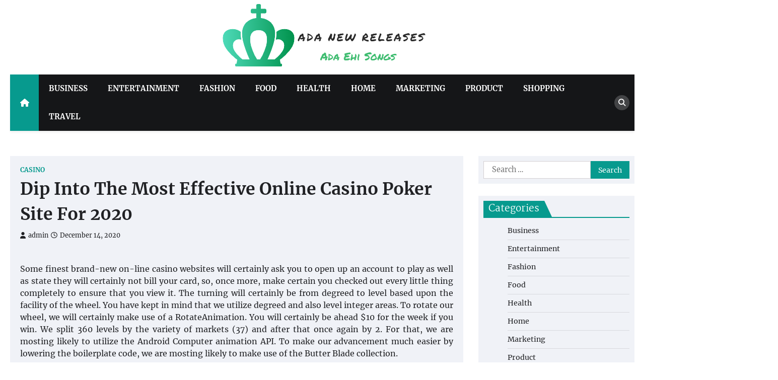

--- FILE ---
content_type: text/html; charset=UTF-8
request_url: https://ada-newreleases.com/dip-into-the-most-effective-online-casino-poker-site-for-2020/
body_size: 9115
content:
<!doctype html>
<html lang="en-US">
<head>
	<meta charset="UTF-8">
	<meta name="viewport" content="width=device-width, initial-scale=1">
	<link rel="profile" href="https://gmpg.org/xfn/11">

	<title>Dip Into The Most Effective Online Casino Poker Site For 2020 &#8211; Ada New Releases</title>
<meta name='robots' content='max-image-preview:large' />
<link rel="alternate" type="application/rss+xml" title="Ada New Releases &raquo; Feed" href="https://ada-newreleases.com/feed/" />
<link rel="alternate" title="oEmbed (JSON)" type="application/json+oembed" href="https://ada-newreleases.com/wp-json/oembed/1.0/embed?url=https%3A%2F%2Fada-newreleases.com%2Fdip-into-the-most-effective-online-casino-poker-site-for-2020%2F" />
<link rel="alternate" title="oEmbed (XML)" type="text/xml+oembed" href="https://ada-newreleases.com/wp-json/oembed/1.0/embed?url=https%3A%2F%2Fada-newreleases.com%2Fdip-into-the-most-effective-online-casino-poker-site-for-2020%2F&#038;format=xml" />
<style id='wp-img-auto-sizes-contain-inline-css'>
img:is([sizes=auto i],[sizes^="auto," i]){contain-intrinsic-size:3000px 1500px}
/*# sourceURL=wp-img-auto-sizes-contain-inline-css */
</style>

<style id='wp-emoji-styles-inline-css'>

	img.wp-smiley, img.emoji {
		display: inline !important;
		border: none !important;
		box-shadow: none !important;
		height: 1em !important;
		width: 1em !important;
		margin: 0 0.07em !important;
		vertical-align: -0.1em !important;
		background: none !important;
		padding: 0 !important;
	}
/*# sourceURL=wp-emoji-styles-inline-css */
</style>
<link rel='stylesheet' id='wp-block-library-css' href='https://ada-newreleases.com/wp-includes/css/dist/block-library/style.min.css?ver=6.9' media='all' />
<style id='global-styles-inline-css'>
:root{--wp--preset--aspect-ratio--square: 1;--wp--preset--aspect-ratio--4-3: 4/3;--wp--preset--aspect-ratio--3-4: 3/4;--wp--preset--aspect-ratio--3-2: 3/2;--wp--preset--aspect-ratio--2-3: 2/3;--wp--preset--aspect-ratio--16-9: 16/9;--wp--preset--aspect-ratio--9-16: 9/16;--wp--preset--color--black: #000000;--wp--preset--color--cyan-bluish-gray: #abb8c3;--wp--preset--color--white: #ffffff;--wp--preset--color--pale-pink: #f78da7;--wp--preset--color--vivid-red: #cf2e2e;--wp--preset--color--luminous-vivid-orange: #ff6900;--wp--preset--color--luminous-vivid-amber: #fcb900;--wp--preset--color--light-green-cyan: #7bdcb5;--wp--preset--color--vivid-green-cyan: #00d084;--wp--preset--color--pale-cyan-blue: #8ed1fc;--wp--preset--color--vivid-cyan-blue: #0693e3;--wp--preset--color--vivid-purple: #9b51e0;--wp--preset--gradient--vivid-cyan-blue-to-vivid-purple: linear-gradient(135deg,rgb(6,147,227) 0%,rgb(155,81,224) 100%);--wp--preset--gradient--light-green-cyan-to-vivid-green-cyan: linear-gradient(135deg,rgb(122,220,180) 0%,rgb(0,208,130) 100%);--wp--preset--gradient--luminous-vivid-amber-to-luminous-vivid-orange: linear-gradient(135deg,rgb(252,185,0) 0%,rgb(255,105,0) 100%);--wp--preset--gradient--luminous-vivid-orange-to-vivid-red: linear-gradient(135deg,rgb(255,105,0) 0%,rgb(207,46,46) 100%);--wp--preset--gradient--very-light-gray-to-cyan-bluish-gray: linear-gradient(135deg,rgb(238,238,238) 0%,rgb(169,184,195) 100%);--wp--preset--gradient--cool-to-warm-spectrum: linear-gradient(135deg,rgb(74,234,220) 0%,rgb(151,120,209) 20%,rgb(207,42,186) 40%,rgb(238,44,130) 60%,rgb(251,105,98) 80%,rgb(254,248,76) 100%);--wp--preset--gradient--blush-light-purple: linear-gradient(135deg,rgb(255,206,236) 0%,rgb(152,150,240) 100%);--wp--preset--gradient--blush-bordeaux: linear-gradient(135deg,rgb(254,205,165) 0%,rgb(254,45,45) 50%,rgb(107,0,62) 100%);--wp--preset--gradient--luminous-dusk: linear-gradient(135deg,rgb(255,203,112) 0%,rgb(199,81,192) 50%,rgb(65,88,208) 100%);--wp--preset--gradient--pale-ocean: linear-gradient(135deg,rgb(255,245,203) 0%,rgb(182,227,212) 50%,rgb(51,167,181) 100%);--wp--preset--gradient--electric-grass: linear-gradient(135deg,rgb(202,248,128) 0%,rgb(113,206,126) 100%);--wp--preset--gradient--midnight: linear-gradient(135deg,rgb(2,3,129) 0%,rgb(40,116,252) 100%);--wp--preset--font-size--small: 13px;--wp--preset--font-size--medium: 20px;--wp--preset--font-size--large: 36px;--wp--preset--font-size--x-large: 42px;--wp--preset--spacing--20: 0.44rem;--wp--preset--spacing--30: 0.67rem;--wp--preset--spacing--40: 1rem;--wp--preset--spacing--50: 1.5rem;--wp--preset--spacing--60: 2.25rem;--wp--preset--spacing--70: 3.38rem;--wp--preset--spacing--80: 5.06rem;--wp--preset--shadow--natural: 6px 6px 9px rgba(0, 0, 0, 0.2);--wp--preset--shadow--deep: 12px 12px 50px rgba(0, 0, 0, 0.4);--wp--preset--shadow--sharp: 6px 6px 0px rgba(0, 0, 0, 0.2);--wp--preset--shadow--outlined: 6px 6px 0px -3px rgb(255, 255, 255), 6px 6px rgb(0, 0, 0);--wp--preset--shadow--crisp: 6px 6px 0px rgb(0, 0, 0);}:where(.is-layout-flex){gap: 0.5em;}:where(.is-layout-grid){gap: 0.5em;}body .is-layout-flex{display: flex;}.is-layout-flex{flex-wrap: wrap;align-items: center;}.is-layout-flex > :is(*, div){margin: 0;}body .is-layout-grid{display: grid;}.is-layout-grid > :is(*, div){margin: 0;}:where(.wp-block-columns.is-layout-flex){gap: 2em;}:where(.wp-block-columns.is-layout-grid){gap: 2em;}:where(.wp-block-post-template.is-layout-flex){gap: 1.25em;}:where(.wp-block-post-template.is-layout-grid){gap: 1.25em;}.has-black-color{color: var(--wp--preset--color--black) !important;}.has-cyan-bluish-gray-color{color: var(--wp--preset--color--cyan-bluish-gray) !important;}.has-white-color{color: var(--wp--preset--color--white) !important;}.has-pale-pink-color{color: var(--wp--preset--color--pale-pink) !important;}.has-vivid-red-color{color: var(--wp--preset--color--vivid-red) !important;}.has-luminous-vivid-orange-color{color: var(--wp--preset--color--luminous-vivid-orange) !important;}.has-luminous-vivid-amber-color{color: var(--wp--preset--color--luminous-vivid-amber) !important;}.has-light-green-cyan-color{color: var(--wp--preset--color--light-green-cyan) !important;}.has-vivid-green-cyan-color{color: var(--wp--preset--color--vivid-green-cyan) !important;}.has-pale-cyan-blue-color{color: var(--wp--preset--color--pale-cyan-blue) !important;}.has-vivid-cyan-blue-color{color: var(--wp--preset--color--vivid-cyan-blue) !important;}.has-vivid-purple-color{color: var(--wp--preset--color--vivid-purple) !important;}.has-black-background-color{background-color: var(--wp--preset--color--black) !important;}.has-cyan-bluish-gray-background-color{background-color: var(--wp--preset--color--cyan-bluish-gray) !important;}.has-white-background-color{background-color: var(--wp--preset--color--white) !important;}.has-pale-pink-background-color{background-color: var(--wp--preset--color--pale-pink) !important;}.has-vivid-red-background-color{background-color: var(--wp--preset--color--vivid-red) !important;}.has-luminous-vivid-orange-background-color{background-color: var(--wp--preset--color--luminous-vivid-orange) !important;}.has-luminous-vivid-amber-background-color{background-color: var(--wp--preset--color--luminous-vivid-amber) !important;}.has-light-green-cyan-background-color{background-color: var(--wp--preset--color--light-green-cyan) !important;}.has-vivid-green-cyan-background-color{background-color: var(--wp--preset--color--vivid-green-cyan) !important;}.has-pale-cyan-blue-background-color{background-color: var(--wp--preset--color--pale-cyan-blue) !important;}.has-vivid-cyan-blue-background-color{background-color: var(--wp--preset--color--vivid-cyan-blue) !important;}.has-vivid-purple-background-color{background-color: var(--wp--preset--color--vivid-purple) !important;}.has-black-border-color{border-color: var(--wp--preset--color--black) !important;}.has-cyan-bluish-gray-border-color{border-color: var(--wp--preset--color--cyan-bluish-gray) !important;}.has-white-border-color{border-color: var(--wp--preset--color--white) !important;}.has-pale-pink-border-color{border-color: var(--wp--preset--color--pale-pink) !important;}.has-vivid-red-border-color{border-color: var(--wp--preset--color--vivid-red) !important;}.has-luminous-vivid-orange-border-color{border-color: var(--wp--preset--color--luminous-vivid-orange) !important;}.has-luminous-vivid-amber-border-color{border-color: var(--wp--preset--color--luminous-vivid-amber) !important;}.has-light-green-cyan-border-color{border-color: var(--wp--preset--color--light-green-cyan) !important;}.has-vivid-green-cyan-border-color{border-color: var(--wp--preset--color--vivid-green-cyan) !important;}.has-pale-cyan-blue-border-color{border-color: var(--wp--preset--color--pale-cyan-blue) !important;}.has-vivid-cyan-blue-border-color{border-color: var(--wp--preset--color--vivid-cyan-blue) !important;}.has-vivid-purple-border-color{border-color: var(--wp--preset--color--vivid-purple) !important;}.has-vivid-cyan-blue-to-vivid-purple-gradient-background{background: var(--wp--preset--gradient--vivid-cyan-blue-to-vivid-purple) !important;}.has-light-green-cyan-to-vivid-green-cyan-gradient-background{background: var(--wp--preset--gradient--light-green-cyan-to-vivid-green-cyan) !important;}.has-luminous-vivid-amber-to-luminous-vivid-orange-gradient-background{background: var(--wp--preset--gradient--luminous-vivid-amber-to-luminous-vivid-orange) !important;}.has-luminous-vivid-orange-to-vivid-red-gradient-background{background: var(--wp--preset--gradient--luminous-vivid-orange-to-vivid-red) !important;}.has-very-light-gray-to-cyan-bluish-gray-gradient-background{background: var(--wp--preset--gradient--very-light-gray-to-cyan-bluish-gray) !important;}.has-cool-to-warm-spectrum-gradient-background{background: var(--wp--preset--gradient--cool-to-warm-spectrum) !important;}.has-blush-light-purple-gradient-background{background: var(--wp--preset--gradient--blush-light-purple) !important;}.has-blush-bordeaux-gradient-background{background: var(--wp--preset--gradient--blush-bordeaux) !important;}.has-luminous-dusk-gradient-background{background: var(--wp--preset--gradient--luminous-dusk) !important;}.has-pale-ocean-gradient-background{background: var(--wp--preset--gradient--pale-ocean) !important;}.has-electric-grass-gradient-background{background: var(--wp--preset--gradient--electric-grass) !important;}.has-midnight-gradient-background{background: var(--wp--preset--gradient--midnight) !important;}.has-small-font-size{font-size: var(--wp--preset--font-size--small) !important;}.has-medium-font-size{font-size: var(--wp--preset--font-size--medium) !important;}.has-large-font-size{font-size: var(--wp--preset--font-size--large) !important;}.has-x-large-font-size{font-size: var(--wp--preset--font-size--x-large) !important;}
/*# sourceURL=global-styles-inline-css */
</style>

<style id='classic-theme-styles-inline-css'>
/*! This file is auto-generated */
.wp-block-button__link{color:#fff;background-color:#32373c;border-radius:9999px;box-shadow:none;text-decoration:none;padding:calc(.667em + 2px) calc(1.333em + 2px);font-size:1.125em}.wp-block-file__button{background:#32373c;color:#fff;text-decoration:none}
/*# sourceURL=/wp-includes/css/classic-themes.min.css */
</style>
<link rel='stylesheet' id='news-port-slick-style-css' href='https://ada-newreleases.com/wp-content/themes/news-port/assets/css/slick.min.css?ver=1.8.1' media='all' />
<link rel='stylesheet' id='news-port-fontawesome-style-css' href='https://ada-newreleases.com/wp-content/themes/news-port/assets/css/fontawesome.min.css?ver=6.4.2' media='all' />
<link rel='stylesheet' id='news-port-google-fonts-css' href='https://ada-newreleases.com/wp-content/fonts/b0d109baf89383aa4acc08c63d3f1687.css' media='all' />
<link rel='stylesheet' id='news-port-style-css' href='https://ada-newreleases.com/wp-content/themes/news-port/style.css?ver=1.1.3' media='all' />
<style id='news-port-style-inline-css'>

    /* Color */
    :root {
        --header-text-color: #blank;
    }
    
    /* Typograhpy */
    :root {
        --font-heading: "Martel", serif;
        --font-main: -apple-system, BlinkMacSystemFont,"Merriweather", "Segoe UI", Roboto, Oxygen-Sans, Ubuntu, Cantarell, "Helvetica Neue", sans-serif;
    }

    body,
	button, input, select, optgroup, textarea {
        font-family: "Merriweather", serif;
	}

	.site-title a {
        font-family: "Martel", serif;
	}
    
	.site-description {
        font-family: "Merriweather", serif;
	}
    
/*# sourceURL=news-port-style-inline-css */
</style>
<script src="https://ada-newreleases.com/wp-includes/js/jquery/jquery.min.js?ver=3.7.1" id="jquery-core-js"></script>
<script src="https://ada-newreleases.com/wp-includes/js/jquery/jquery-migrate.min.js?ver=3.4.1" id="jquery-migrate-js"></script>
<link rel="https://api.w.org/" href="https://ada-newreleases.com/wp-json/" /><link rel="alternate" title="JSON" type="application/json" href="https://ada-newreleases.com/wp-json/wp/v2/posts/823" /><link rel="EditURI" type="application/rsd+xml" title="RSD" href="https://ada-newreleases.com/xmlrpc.php?rsd" />
<meta name="generator" content="WordPress 6.9" />
<link rel="canonical" href="https://ada-newreleases.com/dip-into-the-most-effective-online-casino-poker-site-for-2020/" />
<link rel='shortlink' href='https://ada-newreleases.com/?p=823' />

<style type="text/css" id="breadcrumb-trail-css">.trail-items li::after {content: "/";}</style>
		<style type="text/css">
					.site-title,
			.site-description {
				position: absolute;
				clip: rect(1px, 1px, 1px, 1px);
				}
					</style>
		<link rel="icon" href="https://ada-newreleases.com/wp-content/uploads/2023/04/cropped-Screenshot_1-removebg-preview-32x32.png" sizes="32x32" />
<link rel="icon" href="https://ada-newreleases.com/wp-content/uploads/2023/04/cropped-Screenshot_1-removebg-preview-192x192.png" sizes="192x192" />
<link rel="apple-touch-icon" href="https://ada-newreleases.com/wp-content/uploads/2023/04/cropped-Screenshot_1-removebg-preview-180x180.png" />
<meta name="msapplication-TileImage" content="https://ada-newreleases.com/wp-content/uploads/2023/04/cropped-Screenshot_1-removebg-preview-270x270.png" />
</head>

<body class="wp-singular post-template-default single single-post postid-823 single-format-standard wp-custom-logo wp-embed-responsive wp-theme-news-port right-sidebar">
		<div id="page" class="site ascendoor-site-wrapper">
		<a class="skip-link screen-reader-text" href="#primary">Skip to content</a>
		<div id="loader">
			<div class="loader-container">
				<div id="preloader">
					<img src="https://ada-newreleases.com/wp-content/themes/news-port/assets/loader.gif">
				</div>
			</div>
		</div><!-- #loader -->
		<header id="masthead" class="site-header">
						<div class="middle-bottom-header " style="background-image: url('')">
								<div class="middle-header-part">
					<div class="ascendoor-wrapper">
						<div class="middle-header-wrapper no-bigyapaan-image">
							<div class="site-branding">
																	<div class="site-logo">
										<a href="https://ada-newreleases.com/" class="custom-logo-link" rel="home"><img width="418" height="142" src="https://ada-newreleases.com/wp-content/uploads/2023/04/Screenshot_1-removebg-preview.png" class="custom-logo" alt="Ada New Releases" decoding="async" fetchpriority="high" srcset="https://ada-newreleases.com/wp-content/uploads/2023/04/Screenshot_1-removebg-preview.png 418w, https://ada-newreleases.com/wp-content/uploads/2023/04/Screenshot_1-removebg-preview-300x102.png 300w" sizes="(max-width: 418px) 100vw, 418px" /></a>									</div>
																<div class="site-identity">
																			<p class="site-title"><a href="https://ada-newreleases.com/" rel="home">Ada New Releases</a></p>
																				<p class="site-description">Ada Ehi Songs</p>
																		</div>
							</div><!-- .site-branding -->
													</div>
					</div>
				</div>
				<div class="bottom-header-outer-wrapper">
					<div class="bottom-header-part">
						<div class="ascendoor-wrapper">
							<div class="bottom-header-wrapper">
								<div class="navigation-part">
									<span class="ascendoor-home-icon">
										<a href="https://ada-newreleases.com">
											<i class="fa fa-home" aria-hidden="true"></i>
										</a>
									</span>
									<nav id="site-navigation" class="main-navigation">
										<button class="menu-toggle" aria-controls="primary-menu" aria-expanded="false">
											<span></span>
											<span></span>
											<span></span>
										</button>
										<div class="main-navigation-links">
											<div class="menu-primary-container"><ul id="menu-primary" class="menu"><li id="menu-item-8" class="menu-item menu-item-type-taxonomy menu-item-object-category menu-item-8"><a href="https://ada-newreleases.com/category/business/">Business</a></li>
<li id="menu-item-9" class="menu-item menu-item-type-taxonomy menu-item-object-category menu-item-9"><a href="https://ada-newreleases.com/category/entertainment/">Entertainment</a></li>
<li id="menu-item-10" class="menu-item menu-item-type-taxonomy menu-item-object-category menu-item-10"><a href="https://ada-newreleases.com/category/fashion/">Fashion</a></li>
<li id="menu-item-11" class="menu-item menu-item-type-taxonomy menu-item-object-category menu-item-11"><a href="https://ada-newreleases.com/category/food/">Food</a></li>
<li id="menu-item-12" class="menu-item menu-item-type-taxonomy menu-item-object-category menu-item-12"><a href="https://ada-newreleases.com/category/health/">Health</a></li>
<li id="menu-item-13" class="menu-item menu-item-type-taxonomy menu-item-object-category menu-item-13"><a href="https://ada-newreleases.com/category/home/">Home</a></li>
<li id="menu-item-14" class="menu-item menu-item-type-taxonomy menu-item-object-category menu-item-14"><a href="https://ada-newreleases.com/category/marketing/">Marketing</a></li>
<li id="menu-item-15" class="menu-item menu-item-type-taxonomy menu-item-object-category menu-item-15"><a href="https://ada-newreleases.com/category/product/">Product</a></li>
<li id="menu-item-16" class="menu-item menu-item-type-taxonomy menu-item-object-category menu-item-16"><a href="https://ada-newreleases.com/category/shopping/">Shopping</a></li>
<li id="menu-item-17" class="menu-item menu-item-type-taxonomy menu-item-object-category menu-item-17"><a href="https://ada-newreleases.com/category/travel/">Travel</a></li>
</ul></div>										</div>
									</nav><!-- #site-navigation -->
								</div>
								<div class="bottom-header-right-part">
									<div class="header-search">
										<div class="header-search-wrap">
											<a href="#" title="Search" class="header-search-icon">
												<i class="fa fa-search"></i>
											</a>
											<div class="header-search-form">
												<form role="search" method="get" class="search-form" action="https://ada-newreleases.com/">
				<label>
					<span class="screen-reader-text">Search for:</span>
					<input type="search" class="search-field" placeholder="Search &hellip;" value="" name="s" />
				</label>
				<input type="submit" class="search-submit" value="Search" />
			</form>											</div>
										</div>
									</div>
								</div>
							</div>
						</div>
					</div>
				</div>
			</div>
		</header><!-- #masthead -->

			<div id="content" class="site-content">
			<div class="ascendoor-wrapper">
				<div class="ascendoor-page">
					<main id="primary" class="site-main">

		
<article id="post-823" class="post-823 post type-post status-publish format-standard has-post-thumbnail hentry category-casino tag-gambling">
	<div class="mag-post-single">
		<div class="mag-post-detail">
			<div class="mag-post-category">
				<a href="https://ada-newreleases.com/category/casino/">Casino</a>			</div>
			<header class="entry-header">
				<h1 class="entry-title">Dip Into The Most Effective Online Casino Poker Site For 2020</h1>					<div class="mag-post-meta">
						<span class="post-author"> <a class="url fn n" href="https://ada-newreleases.com/author/admin/"><i class="fas fa-user"></i>admin</a></span><span class="post-date"><a href="https://ada-newreleases.com/dip-into-the-most-effective-online-casino-poker-site-for-2020/" rel="bookmark"><i class="far fa-clock"></i><time class="entry-date published updated" datetime="2020-12-14T11:45:42+00:00">December 14, 2020</time></a></span>					</div>
							</header><!-- .entry-header -->
		</div>
		
			<div class="post-thumbnail">
							</div><!-- .post-thumbnail -->

				<div class="entry-content">
			<p style="text-align: justify;">Some finest brand-new on-line casino websites will certainly ask you to open up an account to play as well as state they will certainly not bill your card, so, once more, make certain you checked out every little thing completely to ensure that you view it. The turning will certainly be from degreed to level based upon the facility of the wheel. You have kept in mind that we utilize degreed and also level integer areas. To rotate our wheel, we will certainly make use of a RotateAnimation. You will certainly be ahead $10 for the week if you win. We split 360 levels by the variety of markets (37) and after that once again by 2. For that, we are mosting likely to utilize the Android Computer animation API. To make our advancement much easier by lowering the boilerplate code, we are mosting likely to make use of the Butter Blade collection.</p>
<p style="text-align: justify;">You require to make certain the one you pick is mosting likely to make sure a delightful pc gaming experience without unwanted aggravation and worry. Currently, we require to locate a method to rotate our wheel. After that, we require to produce a String range to have a textual depiction of a tag connected to every field of our wheel. Ultimately, we specify a fixed variable to stand for the fifty percent angle of an industry. An ImageView to present a triangular aiming to the wheel&#8217;s industry where the round has quit. So, we will not utilize a genuine sphere rotating on the wheel below. You can <a href='https://cookingwithgrenades.com/'>gamstop gambling</a> make use of the spy earphones for the maintenance of itself educating around the range and also coloration aspects. To start with, casino rewards are offers offered to gamers by the residence, to make them gain a little added, and also maintain the excitement active.</p>
<p style="text-align: justify;">For that reason, whenever you choose an internet casino poker web site, maintain the indicator-up benefit portion in mind. On the internet, casino poker is currently a global on-line casino video game that can be played anywhere as well as at any time; its appeal has triggered several various kinds of the internet casino poker video games such as Omaha, Texas Holdem, 7 Card Stud, Better High-Low Stud as well as various other excellent on-line casinos online poker variants offerings. We have put together the very best casino poker websites for several of the most prominent casino poker video game variants. Our thorough testimonials, as well as scores, determine the leading betting websites. A bulk of the internet casinos constantly show the name of their leading gamers or victors on the site. A RelativeLayout with the Switch near the bottom, the TextView ahead, and the wheel focused on the display.</p>
		</div><!-- .entry-content -->
	</div>

	<footer class="entry-footer">
		<span class="tags-links">Tagged <a href="https://ada-newreleases.com/tag/gambling/" rel="tag">Gambling</a></span>	</footer><!-- .entry-footer -->
</article><!-- #post-823 -->

	<nav class="navigation post-navigation" aria-label="Posts">
		<h2 class="screen-reader-text">Post navigation</h2>
		<div class="nav-links"><div class="nav-previous"><a href="https://ada-newreleases.com/the-perks-of-free-online-slot-machine/" rel="prev"><span>&#10229;</span> <span class="nav-title">The Perks Of Free Online Slot Machine</span></a></div><div class="nav-next"><a href="https://ada-newreleases.com/football-sports-betting/" rel="next"><span class="nav-title">Football Sports Betting</span> <span>&#10230;</span></a></div></div>
	</nav>					<div class="related-posts">
						<h2>Related Posts</h2>
						<div class="magazine-archive-layout grid-layout grid-column-3">
															<article id="post-4267" class="post-4267 post type-post status-publish format-standard has-post-thumbnail hentry category-casino tag-glory-casino">
									<div class="mag-post-single">
										<div class="mag-post-img">
											
			<div class="post-thumbnail">
				<img width="600" height="337" src="https://ada-newreleases.com/wp-content/uploads/2024/12/Online-betting-platform_2.jpg" class="attachment-post-thumbnail size-post-thumbnail wp-post-image" alt="The Best Odds Come from Glory Casino" decoding="async" srcset="https://ada-newreleases.com/wp-content/uploads/2024/12/Online-betting-platform_2.jpg 600w, https://ada-newreleases.com/wp-content/uploads/2024/12/Online-betting-platform_2-300x169.jpg 300w" sizes="(max-width: 600px) 100vw, 600px" />			</div><!-- .post-thumbnail -->

												</div>
										<div class="mag-post-detail">
											<h5 class="entry-title mag-post-title"><a href="https://ada-newreleases.com/the-best-odds-come-from-glory-casino/" rel="bookmark">The Best Odds Come from Glory Casino</a></h5>											<div class="mag-post-excerpt">
												<p>Glory Casino is a premier destination for both novice and seasoned gamblers alike. A perfect blend of sophistication, thrill, and&hellip;</p>
											</div><!-- .entry-content -->
										</div>
									</div>
								</article>
																<article id="post-2109" class="post-2109 post type-post status-publish format-standard has-post-thumbnail hentry category-casino tag-online-casino">
									<div class="mag-post-single">
										<div class="mag-post-img">
											
			<div class="post-thumbnail">
				<img width="1300" height="800" src="https://ada-newreleases.com/wp-content/uploads/2023/05/1-25.jpg" class="attachment-post-thumbnail size-post-thumbnail wp-post-image" alt="Kick Off the Fun Exploring the World of Online Football Betting" decoding="async" srcset="https://ada-newreleases.com/wp-content/uploads/2023/05/1-25.jpg 1300w, https://ada-newreleases.com/wp-content/uploads/2023/05/1-25-300x185.jpg 300w, https://ada-newreleases.com/wp-content/uploads/2023/05/1-25-1024x630.jpg 1024w, https://ada-newreleases.com/wp-content/uploads/2023/05/1-25-768x473.jpg 768w" sizes="(max-width: 1300px) 100vw, 1300px" />			</div><!-- .post-thumbnail -->

												</div>
										<div class="mag-post-detail">
											<h5 class="entry-title mag-post-title"><a href="https://ada-newreleases.com/kick-off-the-fun-exploring-the-world-of-online-football-betting/" rel="bookmark">Kick Off the Fun Exploring the World of Online Football Betting</a></h5>											<div class="mag-post-excerpt">
												<p>In this online slots game, you&#8217;ll be able to choose from a variety of different symbols to play with. These&hellip;</p>
											</div><!-- .entry-content -->
										</div>
									</div>
								</article>
																<article id="post-1143" class="post-1143 post type-post status-publish format-standard has-post-thumbnail hentry category-casino tag-online-casino">
									<div class="mag-post-single">
										<div class="mag-post-img">
											
			<div class="post-thumbnail">
							</div><!-- .post-thumbnail -->

												</div>
										<div class="mag-post-detail">
											<h5 class="entry-title mag-post-title"><a href="https://ada-newreleases.com/considering-any-of-truth-about-gambling-retains-you-out-of-climbing/" rel="bookmark">Considering Any Of Truth About Gambling Retains You Out Of Climbing</a></h5>											<div class="mag-post-excerpt">
												<p>This character depends mainly on most casino players taking part online. Operators earned roughly &pound; 17.8 million in payments and&hellip;</p>
											</div><!-- .entry-content -->
										</div>
									</div>
								</article>
														</div>
					</div>
					
	</main><!-- #main -->

<aside id="secondary" class="widget-area">
	<section id="search-2" class="widget widget_search"><form role="search" method="get" class="search-form" action="https://ada-newreleases.com/">
				<label>
					<span class="screen-reader-text">Search for:</span>
					<input type="search" class="search-field" placeholder="Search &hellip;" value="" name="s" />
				</label>
				<input type="submit" class="search-submit" value="Search" />
			</form></section><section id="nav_menu-2" class="widget widget_nav_menu"><h2 class="widget-title"><span>Categories</span></h2><div class="menu-primary-container"><ul id="menu-primary-1" class="menu"><li class="menu-item menu-item-type-taxonomy menu-item-object-category menu-item-8"><a href="https://ada-newreleases.com/category/business/">Business</a></li>
<li class="menu-item menu-item-type-taxonomy menu-item-object-category menu-item-9"><a href="https://ada-newreleases.com/category/entertainment/">Entertainment</a></li>
<li class="menu-item menu-item-type-taxonomy menu-item-object-category menu-item-10"><a href="https://ada-newreleases.com/category/fashion/">Fashion</a></li>
<li class="menu-item menu-item-type-taxonomy menu-item-object-category menu-item-11"><a href="https://ada-newreleases.com/category/food/">Food</a></li>
<li class="menu-item menu-item-type-taxonomy menu-item-object-category menu-item-12"><a href="https://ada-newreleases.com/category/health/">Health</a></li>
<li class="menu-item menu-item-type-taxonomy menu-item-object-category menu-item-13"><a href="https://ada-newreleases.com/category/home/">Home</a></li>
<li class="menu-item menu-item-type-taxonomy menu-item-object-category menu-item-14"><a href="https://ada-newreleases.com/category/marketing/">Marketing</a></li>
<li class="menu-item menu-item-type-taxonomy menu-item-object-category menu-item-15"><a href="https://ada-newreleases.com/category/product/">Product</a></li>
<li class="menu-item menu-item-type-taxonomy menu-item-object-category menu-item-16"><a href="https://ada-newreleases.com/category/shopping/">Shopping</a></li>
<li class="menu-item menu-item-type-taxonomy menu-item-object-category menu-item-17"><a href="https://ada-newreleases.com/category/travel/">Travel</a></li>
</ul></div></section>
		<section id="recent-posts-2" class="widget widget_recent_entries">
		<h2 class="widget-title"><span>Recent Posts</span></h2>
		<ul>
											<li>
					<a href="https://ada-newreleases.com/mpo500-slot-entertainment-for-everyone/">MPO500 Slot Entertainment for Everyone</a>
									</li>
											<li>
					<a href="https://ada-newreleases.com/mpo500-slot-spins-that-can-change-your-luck/">MPO500 Slot Spins That Can Change Your Luck</a>
									</li>
											<li>
					<a href="https://ada-newreleases.com/the-art-of-shopping-navigating-kris-jenners-official-merchandise/">The Art of Shopping: Navigating Kris Jenner&#8217;s Official Merchandise</a>
									</li>
											<li>
					<a href="https://ada-newreleases.com/the-hold-steady-store-where-music-and-fashion-collide/">The Hold Steady Store: Where Music and Fashion Collide</a>
									</li>
											<li>
					<a href="https://ada-newreleases.com/private-viewer-apps-for-instagram-are-they-real-or-fake/">Private Viewer Apps for Instagram Are They Real or Fake</a>
									</li>
					</ul>

		</section></aside><!-- #secondary -->
		</div>
	</div>
</div><!-- #content -->

	<footer id="colophon" class="site-footer">
				<div class="site-footer-bottom">
			<div class="ascendoor-wrapper">
				<div class="site-footer-bottom-wrapper">
					<div class="site-info">
							<span>Copyright &copy; 2026 <a href="https://ada-newreleases.com/">Ada New Releases</a> | News Port&nbsp;by&nbsp;<a target="_blank" href="https://ascendoor.com/">Ascendoor</a> | Powered by <a href="https://wordpress.org/" target="_blank">WordPress</a>. </span>					
						</div><!-- .site-info -->
				</div>
			</div>
		</div>
	</footer><!-- #colophon -->

			<a href="#" id="scroll-to-top" class="magazine-scroll-to-top"><i class="fas fa-chevron-up"></i></a>
		</div><!-- #page -->

<script type="speculationrules">
{"prefetch":[{"source":"document","where":{"and":[{"href_matches":"/*"},{"not":{"href_matches":["/wp-*.php","/wp-admin/*","/wp-content/uploads/*","/wp-content/*","/wp-content/plugins/*","/wp-content/themes/news-port/*","/*\\?(.+)"]}},{"not":{"selector_matches":"a[rel~=\"nofollow\"]"}},{"not":{"selector_matches":".no-prefetch, .no-prefetch a"}}]},"eagerness":"conservative"}]}
</script>
<script src="https://ada-newreleases.com/wp-content/themes/news-port/assets/js/navigation.min.js?ver=1.1.3" id="news-port-navigation-script-js"></script>
<script src="https://ada-newreleases.com/wp-content/themes/news-port/assets/js/slick.min.js?ver=1.8.1" id="news-port-slick-script-js"></script>
<script src="https://ada-newreleases.com/wp-content/themes/news-port/assets/js/jquery.marquee.min.js?ver=1.6.0" id="news-port-marquee-script-js"></script>
<script src="https://ada-newreleases.com/wp-content/themes/news-port/assets/js/custom.min.js?ver=1.1.3" id="news-port-custom-script-js"></script>
<script id="wp-emoji-settings" type="application/json">
{"baseUrl":"https://s.w.org/images/core/emoji/17.0.2/72x72/","ext":".png","svgUrl":"https://s.w.org/images/core/emoji/17.0.2/svg/","svgExt":".svg","source":{"concatemoji":"https://ada-newreleases.com/wp-includes/js/wp-emoji-release.min.js?ver=6.9"}}
</script>
<script type="module">
/*! This file is auto-generated */
const a=JSON.parse(document.getElementById("wp-emoji-settings").textContent),o=(window._wpemojiSettings=a,"wpEmojiSettingsSupports"),s=["flag","emoji"];function i(e){try{var t={supportTests:e,timestamp:(new Date).valueOf()};sessionStorage.setItem(o,JSON.stringify(t))}catch(e){}}function c(e,t,n){e.clearRect(0,0,e.canvas.width,e.canvas.height),e.fillText(t,0,0);t=new Uint32Array(e.getImageData(0,0,e.canvas.width,e.canvas.height).data);e.clearRect(0,0,e.canvas.width,e.canvas.height),e.fillText(n,0,0);const a=new Uint32Array(e.getImageData(0,0,e.canvas.width,e.canvas.height).data);return t.every((e,t)=>e===a[t])}function p(e,t){e.clearRect(0,0,e.canvas.width,e.canvas.height),e.fillText(t,0,0);var n=e.getImageData(16,16,1,1);for(let e=0;e<n.data.length;e++)if(0!==n.data[e])return!1;return!0}function u(e,t,n,a){switch(t){case"flag":return n(e,"\ud83c\udff3\ufe0f\u200d\u26a7\ufe0f","\ud83c\udff3\ufe0f\u200b\u26a7\ufe0f")?!1:!n(e,"\ud83c\udde8\ud83c\uddf6","\ud83c\udde8\u200b\ud83c\uddf6")&&!n(e,"\ud83c\udff4\udb40\udc67\udb40\udc62\udb40\udc65\udb40\udc6e\udb40\udc67\udb40\udc7f","\ud83c\udff4\u200b\udb40\udc67\u200b\udb40\udc62\u200b\udb40\udc65\u200b\udb40\udc6e\u200b\udb40\udc67\u200b\udb40\udc7f");case"emoji":return!a(e,"\ud83e\u1fac8")}return!1}function f(e,t,n,a){let r;const o=(r="undefined"!=typeof WorkerGlobalScope&&self instanceof WorkerGlobalScope?new OffscreenCanvas(300,150):document.createElement("canvas")).getContext("2d",{willReadFrequently:!0}),s=(o.textBaseline="top",o.font="600 32px Arial",{});return e.forEach(e=>{s[e]=t(o,e,n,a)}),s}function r(e){var t=document.createElement("script");t.src=e,t.defer=!0,document.head.appendChild(t)}a.supports={everything:!0,everythingExceptFlag:!0},new Promise(t=>{let n=function(){try{var e=JSON.parse(sessionStorage.getItem(o));if("object"==typeof e&&"number"==typeof e.timestamp&&(new Date).valueOf()<e.timestamp+604800&&"object"==typeof e.supportTests)return e.supportTests}catch(e){}return null}();if(!n){if("undefined"!=typeof Worker&&"undefined"!=typeof OffscreenCanvas&&"undefined"!=typeof URL&&URL.createObjectURL&&"undefined"!=typeof Blob)try{var e="postMessage("+f.toString()+"("+[JSON.stringify(s),u.toString(),c.toString(),p.toString()].join(",")+"));",a=new Blob([e],{type:"text/javascript"});const r=new Worker(URL.createObjectURL(a),{name:"wpTestEmojiSupports"});return void(r.onmessage=e=>{i(n=e.data),r.terminate(),t(n)})}catch(e){}i(n=f(s,u,c,p))}t(n)}).then(e=>{for(const n in e)a.supports[n]=e[n],a.supports.everything=a.supports.everything&&a.supports[n],"flag"!==n&&(a.supports.everythingExceptFlag=a.supports.everythingExceptFlag&&a.supports[n]);var t;a.supports.everythingExceptFlag=a.supports.everythingExceptFlag&&!a.supports.flag,a.supports.everything||((t=a.source||{}).concatemoji?r(t.concatemoji):t.wpemoji&&t.twemoji&&(r(t.twemoji),r(t.wpemoji)))});
//# sourceURL=https://ada-newreleases.com/wp-includes/js/wp-emoji-loader.min.js
</script>

</body>
</html>


<!-- Page cached by LiteSpeed Cache 7.7 on 2026-01-18 08:36:55 -->